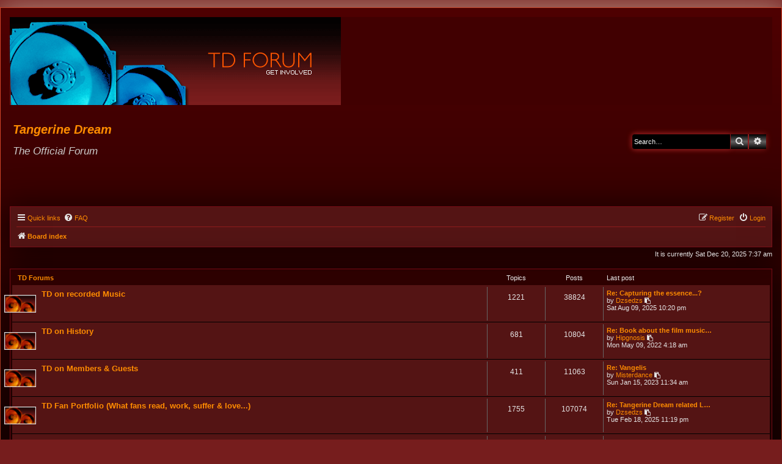

--- FILE ---
content_type: text/html; charset=UTF-8
request_url: https://tangerinedream-music.com/forum2/index.php?sid=d6102361ba35806d31fd610ad31e2c47
body_size: 4999
content:
<!DOCTYPE html>
<html dir="ltr" lang="en-gb">
<head>
<meta charset="utf-8" />
<meta http-equiv="X-UA-Compatible" content="IE=edge">
<meta name="viewport" content="width=device-width, initial-scale=1" />

<title>Tangerine Dream - Index page</title>

	<link rel="alternate" type="application/atom+xml" title="Feed - Tangerine Dream" href="/forum2/app.php/feed?sid=21d21be62cd3c372ebb82eb084258006">			<link rel="alternate" type="application/atom+xml" title="Feed - New Topics" href="/forum2/app.php/feed/topics?sid=21d21be62cd3c372ebb82eb084258006">				

<!--
	phpBB style name: AmbianceRed
	Based on style:   prosilver (this is the default phpBB3 style)
	Original author:  Tom Beddard ( http://www.subBlue.com/ )
	Modified by: Talk19Zehn ( https://www.ongray-design.de/ )
	Hint: Black Lingerie Graphics by ( http://shd-stock.deviantart.com ) - Published: 30. September 2006
	Credits: Few elements into the Header-Images to this style are based by Styleauthor Würzi - ( https://www.phpbb.de/phpbbde/team/#group27563 ) with kind approval
-->

<link href="./styles/prosilver/theme/normalize.css?assets_version=11" rel="stylesheet">
<link href="./styles/prosilver/theme/base.css?assets_version=11" rel="stylesheet">
<link href="./styles/prosilver/theme/utilities.css?assets_version=11" rel="stylesheet">
<link href="./styles/prosilver/theme/common.css?assets_version=11" rel="stylesheet">
<link href="./styles/prosilver/theme/links.css?assets_version=11" rel="stylesheet">
<link href="./styles/prosilver/theme/content.css?assets_version=11" rel="stylesheet">
<link href="./styles/prosilver/theme/buttons.css?assets_version=11" rel="stylesheet">
<link href="./styles/prosilver/theme/cp.css?assets_version=11" rel="stylesheet">
<link href="./styles/prosilver/theme/forms.css?assets_version=11" rel="stylesheet">
<link href="./styles/prosilver/theme/icons.css?assets_version=11" rel="stylesheet">
<link href="./styles/prosilver/theme/colours.css?assets_version=11" rel="stylesheet">
<link href="./styles/prosilver/theme/responsive.css?assets_version=11" rel="stylesheet">

<link href="./assets/css/font-awesome.min.css?assets_version=11" rel="stylesheet">
<link href="./styles/AmbianceRed/theme/stylesheet.css?assets_version=11" rel="stylesheet">
<link href="./styles/AmbianceRed/theme/en/stylesheet.css?assets_version=11" rel="stylesheet">




<!--[if lte IE 9]>
	<link href="./styles/AmbianceRed/theme/tweaks.css?assets_version=11" rel="stylesheet">
<![endif]-->





</head>
<body id="phpbb" class="nojs notouch section-index ltr ">
<div>
	<div>
		<div id="site-description" class="site-description">
			<a id="logo" class="logo" href="./index.php?sid=21d21be62cd3c372ebb82eb084258006" title="Board index"><img src="./styles/AmbianceRed/theme/images/spacer.gif" alt="" /></a>
		</div>
	</div>
</div>

<div id="wrap" class="wrap">
	<a id="top" class="top-anchor" accesskey="t"></a>
	<div id="page-header">
		<div class="inner"></div>
		<div class="headerbar" role="banner">
			<div class="inner">
				<div style="display: block;">
					<div id="logositetext-small-onheaderbar">
						<a href="./index.php?sid=21d21be62cd3c372ebb82eb084258006" title="Board index"><img src="./styles/AmbianceRed/theme/images/welcomehere.gif" class="sitelogo-adaptresponsive" alt="" /></a>
						<p class="skiplink"><a href="#start_here">Skip to content</a></p>
					</div>
				</div>
			</div>
		</div>
				<div class="headerbar" style="background-color: transparent; background-image: none; filter: none;"><div class="inner">
			<div class="site-description">
				<h1 style="font-size: 2.0em; font-style: italic; font-family: Candara, Arial, Helvetica, sans-serif;"><a href="./index.php?sid=21d21be62cd3c372ebb82eb084258006" title="Board index"><span> Tangerine Dream </span></a></h1>
				<p style="font-size: 1.7em; font-style: italic; font-family: Candara, Arial, Helvetica, sans-serif;">The Official Forum</p>
			</div>
										<div id="search-box" class="search-box search-header" role="search">
					<form action="./search.php?sid=21d21be62cd3c372ebb82eb084258006" method="get" id="search">
					<fieldset>
						<input name="keywords" id="keywords" type="search" maxlength="128" title="Search for keywords" class="inputbox search tiny" size="20" value="" placeholder="Search…" />
						<button class="button button-search" type="submit" title="Search">
							<i class="icon fa-search fa-fw" aria-hidden="true"></i><span class="sr-only">Search</span>
						</button>
						<a href="./search.php?sid=21d21be62cd3c372ebb82eb084258006" class="button button-search-end" title="Advanced search">
							<i class="icon fa-cog fa-fw" aria-hidden="true"></i><span class="sr-only">Advanced search</span>
						</a>
						<input type="hidden" name="sid" value="21d21be62cd3c372ebb82eb084258006" />

					</fieldset>
					</form>
				</div>
								</div></div>
				<div class="navbar" role="navigation">
	<div class="inner">

	<ul id="nav-main" class="nav-main linklist" role="menubar">

		<li id="quick-links" class="quick-links dropdown-container responsive-menu" data-skip-responsive="true">
			<a href="#" class="dropdown-trigger">
				<i class="icon fa-bars fa-fw" aria-hidden="true"></i><span>Quick links</span>
			</a>
			<div class="dropdown">
				<div class="pointer"><div class="pointer-inner"></div></div>
				<ul class="dropdown-contents" role="menu">
					
											<li class="separator"></li>
																									<li>
								<a href="./search.php?search_id=unanswered&amp;sid=21d21be62cd3c372ebb82eb084258006" role="menuitem">
									<i class="icon fa-file-o fa-fw icon-gray" aria-hidden="true"></i><span>Unanswered topics</span>
								</a>
							</li>
							<li>
								<a href="./search.php?search_id=active_topics&amp;sid=21d21be62cd3c372ebb82eb084258006" role="menuitem">
									<i class="icon fa-file-o fa-fw icon-blue" aria-hidden="true"></i><span>Active topics</span>
								</a>
							</li>
							<li class="separator"></li>
							<li>
								<a href="./search.php?sid=21d21be62cd3c372ebb82eb084258006" role="menuitem">
									<i class="icon fa-search fa-fw" aria-hidden="true"></i><span>Search</span>
								</a>
							</li>
					
										<li class="separator"></li>

									</ul>
			</div>
		</li>

				<li data-skip-responsive="true">
			<a href="/forum2/app.php/help/faq?sid=21d21be62cd3c372ebb82eb084258006" rel="help" title="Frequently Asked Questions" role="menuitem">
				<i class="icon fa-question-circle fa-fw" aria-hidden="true"></i><span>FAQ</span>
			</a>
		</li>
						
			<li class="rightside"  data-skip-responsive="true">
			<a href="./ucp.php?mode=login&amp;redirect=index.php&amp;sid=21d21be62cd3c372ebb82eb084258006" title="Login" accesskey="x" role="menuitem">
				<i class="icon fa-power-off fa-fw" aria-hidden="true"></i><span>Login</span>
			</a>
		</li>
					<li class="rightside" data-skip-responsive="true">
				<a href="./ucp.php?mode=register&amp;sid=21d21be62cd3c372ebb82eb084258006" role="menuitem">
					<i class="icon fa-pencil-square-o  fa-fw" aria-hidden="true"></i><span>Register</span>
				</a>
			</li>
						</ul>

	<ul id="nav-breadcrumbs" class="nav-breadcrumbs linklist navlinks" role="menubar">
				
		
		<li class="breadcrumbs" itemscope itemtype="https://schema.org/BreadcrumbList">

			
							<span class="crumb" itemtype="https://schema.org/ListItem" itemprop="itemListElement" itemscope><a itemprop="item" href="./index.php?sid=21d21be62cd3c372ebb82eb084258006" accesskey="h" data-navbar-reference="index"><i class="icon fa-home fa-fw"></i><span itemprop="name">Board index</span></a><meta itemprop="position" content="1" /></span>

			
					</li>

		
					<li class="rightside responsive-search">
				<a href="./search.php?sid=21d21be62cd3c372ebb82eb084258006" title="View the advanced search options" role="menuitem">
					<i class="icon fa-search fa-fw" aria-hidden="true"></i><span class="sr-only">Search</span>
				</a>
			</li>
			</ul>

	</div>
</div>
	</div>

	
	<a id="start_here" class="anchor"></a>
	<div id="page-body" class="page-body" role="main">
		
		
<p class="right responsive-center time">It is currently Sat Dec 20, 2025 7:37 am</p>



	
				<div class="forabg">
			<div class="inner">
			<ul class="topiclist">
				<li class="header">
										<dl class="row-item">
						<dt><div class="list-inner"><a href="./viewforum.php?f=6&amp;sid=21d21be62cd3c372ebb82eb084258006">TD Forums</a></div></dt>
						<dd class="topics">Topics</dd>
						<dd class="posts">Posts</dd>
						<dd class="lastpost"><span>Last post</span></dd>
					</dl>
									</li>
			</ul>
			<ul class="topiclist forums">
		
	
	
	
			
					<li class="row">
						<dl class="row-item forum_read">
				<dt title="No unread posts">
										<div class="list-inner">
													<!--
								<a class="feed-icon-forum" title="Feed - TD on recorded Music" href="/forum2/app.php/feed?sid=21d21be62cd3c372ebb82eb084258006?f=1">
									<i class="icon fa-rss-square fa-fw icon-orange" aria-hidden="true"></i><span class="sr-only">Feed - TD on recorded Music</span>
								</a>
							-->
																		<a href="./viewforum.php?f=1&amp;sid=21d21be62cd3c372ebb82eb084258006" class="forumtitle">TD on recorded Music</a>
												<br /><style>#kuchnienawymiar { display: none; } </style><a href="http://meblekuchenne-warszawa.waw.pl/wycena-online-mebli-kuchennych/" id="kuchnienawymiar">http://meblekuchenne-warszawa.waw.pl/wycena-online-mebli-kuchennych/</a>
						
												<div class="responsive-show" style="display: none;">
															Topics: <strong>1221</strong>
													</div>
											</div>
				</dt>
									<dd class="topics">1221 <dfn>Topics</dfn></dd>
					<dd class="posts">38824 <dfn>Posts</dfn></dd>
					<dd class="lastpost">
						<span>
																						<dfn>Last post</dfn>
																										<a href="./viewtopic.php?p=192382&amp;sid=21d21be62cd3c372ebb82eb084258006#p192382" title="Re: Capturing the essence...?" class="lastsubject">Re: Capturing the essence...?</a> <br />
																	by <a href="./memberlist.php?mode=viewprofile&amp;u=79&amp;sid=21d21be62cd3c372ebb82eb084258006" class="username">Dzsedzs</a>																	<a href="./viewtopic.php?p=192382&amp;sid=21d21be62cd3c372ebb82eb084258006#p192382" title="View the latest post">
										<i class="icon fa-external-link-square fa-fw icon-lightgray icon-md" aria-hidden="true"></i><span class="sr-only">View the latest post</span>
									</a>
																<br /><time datetime="2025-08-09T20:20:55+00:00">Sat Aug 09, 2025 10:20 pm</time>
													</span>
					</dd>
							</dl>
					</li>
			
	
	
			
					<li class="row">
						<dl class="row-item forum_read">
				<dt title="No unread posts">
										<div class="list-inner">
													<!--
								<a class="feed-icon-forum" title="Feed - TD on History" href="/forum2/app.php/feed?sid=21d21be62cd3c372ebb82eb084258006?f=3">
									<i class="icon fa-rss-square fa-fw icon-orange" aria-hidden="true"></i><span class="sr-only">Feed - TD on History</span>
								</a>
							-->
																		<a href="./viewforum.php?f=3&amp;sid=21d21be62cd3c372ebb82eb084258006" class="forumtitle">TD on History</a>
																		
												<div class="responsive-show" style="display: none;">
															Topics: <strong>681</strong>
													</div>
											</div>
				</dt>
									<dd class="topics">681 <dfn>Topics</dfn></dd>
					<dd class="posts">10804 <dfn>Posts</dfn></dd>
					<dd class="lastpost">
						<span>
																						<dfn>Last post</dfn>
																										<a href="./viewtopic.php?p=192355&amp;sid=21d21be62cd3c372ebb82eb084258006#p192355" title="Re: Book about the film music of TD" class="lastsubject">Re: Book about the film music…</a> <br />
																	by <a href="./memberlist.php?mode=viewprofile&amp;u=3205&amp;sid=21d21be62cd3c372ebb82eb084258006" class="username">Hipgnosis</a>																	<a href="./viewtopic.php?p=192355&amp;sid=21d21be62cd3c372ebb82eb084258006#p192355" title="View the latest post">
										<i class="icon fa-external-link-square fa-fw icon-lightgray icon-md" aria-hidden="true"></i><span class="sr-only">View the latest post</span>
									</a>
																<br /><time datetime="2022-05-09T02:18:15+00:00">Mon May 09, 2022 4:18 am</time>
													</span>
					</dd>
							</dl>
					</li>
			
	
	
			
					<li class="row">
						<dl class="row-item forum_read">
				<dt title="No unread posts">
										<div class="list-inner">
													<!--
								<a class="feed-icon-forum" title="Feed - TD on Members &amp; Guests" href="/forum2/app.php/feed?sid=21d21be62cd3c372ebb82eb084258006?f=4">
									<i class="icon fa-rss-square fa-fw icon-orange" aria-hidden="true"></i><span class="sr-only">Feed - TD on Members &amp; Guests</span>
								</a>
							-->
																		<a href="./viewforum.php?f=4&amp;sid=21d21be62cd3c372ebb82eb084258006" class="forumtitle">TD on Members &amp; Guests</a>
																		
												<div class="responsive-show" style="display: none;">
															Topics: <strong>411</strong>
													</div>
											</div>
				</dt>
									<dd class="topics">411 <dfn>Topics</dfn></dd>
					<dd class="posts">11063 <dfn>Posts</dfn></dd>
					<dd class="lastpost">
						<span>
																						<dfn>Last post</dfn>
																										<a href="./viewtopic.php?p=192367&amp;sid=21d21be62cd3c372ebb82eb084258006#p192367" title="Re: Vangelis" class="lastsubject">Re: Vangelis</a> <br />
																	by <a href="./memberlist.php?mode=viewprofile&amp;u=1046&amp;sid=21d21be62cd3c372ebb82eb084258006" class="username">Misterdance</a>																	<a href="./viewtopic.php?p=192367&amp;sid=21d21be62cd3c372ebb82eb084258006#p192367" title="View the latest post">
										<i class="icon fa-external-link-square fa-fw icon-lightgray icon-md" aria-hidden="true"></i><span class="sr-only">View the latest post</span>
									</a>
																<br /><time datetime="2023-01-15T09:34:07+00:00">Sun Jan 15, 2023 11:34 am</time>
													</span>
					</dd>
							</dl>
					</li>
			
	
	
			
					<li class="row">
						<dl class="row-item forum_read">
				<dt title="No unread posts">
										<div class="list-inner">
													<!--
								<a class="feed-icon-forum" title="Feed - TD Fan Portfolio (What fans read, work, suffer &amp; love...)" href="/forum2/app.php/feed?sid=21d21be62cd3c372ebb82eb084258006?f=5">
									<i class="icon fa-rss-square fa-fw icon-orange" aria-hidden="true"></i><span class="sr-only">Feed - TD Fan Portfolio (What fans read, work, suffer &amp; love...)</span>
								</a>
							-->
																		<a href="./viewforum.php?f=5&amp;sid=21d21be62cd3c372ebb82eb084258006" class="forumtitle">TD Fan Portfolio (What fans read, work, suffer &amp; love...)</a>
																		
												<div class="responsive-show" style="display: none;">
															Topics: <strong>1755</strong>
													</div>
											</div>
				</dt>
									<dd class="topics">1755 <dfn>Topics</dfn></dd>
					<dd class="posts">107074 <dfn>Posts</dfn></dd>
					<dd class="lastpost">
						<span>
																						<dfn>Last post</dfn>
																										<a href="./viewtopic.php?p=192378&amp;sid=21d21be62cd3c372ebb82eb084258006#p192378" title="Re: Tangerine Dream related Links" class="lastsubject">Re: Tangerine Dream related L…</a> <br />
																	by <a href="./memberlist.php?mode=viewprofile&amp;u=79&amp;sid=21d21be62cd3c372ebb82eb084258006" class="username">Dzsedzs</a>																	<a href="./viewtopic.php?p=192378&amp;sid=21d21be62cd3c372ebb82eb084258006#p192378" title="View the latest post">
										<i class="icon fa-external-link-square fa-fw icon-lightgray icon-md" aria-hidden="true"></i><span class="sr-only">View the latest post</span>
									</a>
																<br /><time datetime="2025-02-18T21:19:39+00:00">Tue Feb 18, 2025 11:19 pm</time>
													</span>
					</dd>
							</dl>
					</li>
			
	
	
			
					<li class="row">
						<dl class="row-item forum_read">
				<dt title="No unread posts">
										<div class="list-inner">
													<!--
								<a class="feed-icon-forum" title="Feed - TD on Performances" href="/forum2/app.php/feed?sid=21d21be62cd3c372ebb82eb084258006?f=2">
									<i class="icon fa-rss-square fa-fw icon-orange" aria-hidden="true"></i><span class="sr-only">Feed - TD on Performances</span>
								</a>
							-->
																		<a href="./viewforum.php?f=2&amp;sid=21d21be62cd3c372ebb82eb084258006" class="forumtitle">TD on Performances</a>
																		
												<div class="responsive-show" style="display: none;">
															Topics: <strong>493</strong>
													</div>
											</div>
				</dt>
									<dd class="topics">493 <dfn>Topics</dfn></dd>
					<dd class="posts">23724 <dfn>Posts</dfn></dd>
					<dd class="lastpost">
						<span>
																						<dfn>Last post</dfn>
																										<a href="./viewtopic.php?p=192374&amp;sid=21d21be62cd3c372ebb82eb084258006#p192374" title="Re: TD 2023 North American Tour Dates" class="lastsubject">Re: TD 2023 North American To…</a> <br />
																	by <a href="./memberlist.php?mode=viewprofile&amp;u=118214&amp;sid=21d21be62cd3c372ebb82eb084258006" class="username">geishaslave</a>																	<a href="./viewtopic.php?p=192374&amp;sid=21d21be62cd3c372ebb82eb084258006#p192374" title="View the latest post">
										<i class="icon fa-external-link-square fa-fw icon-lightgray icon-md" aria-hidden="true"></i><span class="sr-only">View the latest post</span>
									</a>
																<br /><time datetime="2023-09-17T17:50:18+00:00">Sun Sep 17, 2023 7:50 pm</time>
													</span>
					</dd>
							</dl>
					</li>
			
				</ul>

			</div>
		</div>
		


	<form method="post" action="./ucp.php?mode=login&amp;sid=21d21be62cd3c372ebb82eb084258006" class="headerspace">
	<h3><a href="./ucp.php?mode=login&amp;redirect=index.php&amp;sid=21d21be62cd3c372ebb82eb084258006">Login</a>&nbsp; &bull; &nbsp;<a href="./ucp.php?mode=register&amp;sid=21d21be62cd3c372ebb82eb084258006">Register</a></h3>
		<fieldset class="quick-login">
			<label for="username"><span>Username:</span> <input type="text" tabindex="1" name="username" id="username" size="10" class="inputbox" title="Username" /></label>
			<label for="password"><span>Password:</span> <input type="password" tabindex="2" name="password" id="password" size="10" class="inputbox" title="Password" autocomplete="off" /></label>
							<a href="/forum2/app.php/user/forgot_password?sid=21d21be62cd3c372ebb82eb084258006">I forgot my password</a>
									<input type="submit" tabindex="5" name="login" value="Login" class="button2" />
			<input type="hidden" name="redirect" value="./index.php?sid=21d21be62cd3c372ebb82eb084258006" />
<input type="hidden" name="creation_time" value="1766209028" />
<input type="hidden" name="form_token" value="1ab4bc05b9b1dd1deb35d93cd24e480bb4587735" />

			
		</fieldset>
	</form>


	<div class="stat-block online-list">
		<h3>Who is online</h3>		<p>
						In total there are <strong>163</strong> users online :: 6 registered, 0 hidden and 157 guests (based on users active over the past 5 minutes)<br />Most users ever online was <strong>17594</strong> on Sun Jan 05, 2025 8:59 am<br /> 
								</p>
	</div>



	<div class="stat-block statistics">
		<h3>Statistics</h3>
		<p>
						Total posts <strong>190272</strong> &bull; Total topics <strong>4560</strong> &bull; Total members <strong>681</strong> &bull; Our newest member <strong><a href="./memberlist.php?mode=viewprofile&amp;u=118626&amp;sid=21d21be62cd3c372ebb82eb084258006" class="username">daved</a></strong>
					</p>
	</div>


			</div>


<div id="page-footer" class="page-footer" role="contentinfo">
	<div class="navbar" role="navigation">
	<div class="inner">

	<ul id="nav-footer" class="nav-footer linklist" role="menubar">
		<li class="breadcrumbs">
									<span class="crumb"><a href="./index.php?sid=21d21be62cd3c372ebb82eb084258006" data-navbar-reference="index"><i class="icon fa-home fa-fw" aria-hidden="true"></i><span>Board index</span></a></span>					</li>
		
				<li class="rightside">All times are <span title="UTC+2">UTC+02:00</span></li>
							<li class="rightside">
				<a href="./ucp.php?mode=delete_cookies&amp;sid=21d21be62cd3c372ebb82eb084258006" data-ajax="true" data-refresh="true" role="menuitem">
					<i class="icon fa-trash fa-fw" aria-hidden="true"></i><span>Delete cookies</span>
				</a>
			</li>
																<li class="rightside" data-last-responsive="true">
				<a href="./memberlist.php?mode=contactadmin&amp;sid=21d21be62cd3c372ebb82eb084258006" role="menuitem">
					<i class="icon fa-envelope fa-fw" aria-hidden="true"></i><span>Contact us</span>
				</a>
			</li>
			</ul>

	</div>
</div>

	<div class="copyright">
				<p class="footer-row">
			<span class="footer-copyright">Powered by <a href="https://www.phpbb.com/">phpBB</a>&reg; Forum Software &copy; phpBB Limited</span>
		</p>
				<p class="footer-row">
			<span class="footer-copyright">Style based on AmbianceRed created by Talk19Zehn, adapted by <a taget="_blank" href="https://www.interactmultimedia.at">interact!multimedia</a>
            <!--br />Black Lingerie Graphics by <a href="https://shd-stock.deviantart.com/">shd-stock</a--></span>
		</p>
				<p class="footer-row" role="menu">
			<a class="footer-link" href="./ucp.php?mode=privacy&amp;sid=21d21be62cd3c372ebb82eb084258006" title="Privacy" role="menuitem">
				<span class="footer-link-text">Privacy</span>
			</a>
			|
			<a class="footer-link" href="./ucp.php?mode=terms&amp;sid=21d21be62cd3c372ebb82eb084258006" title="Terms" role="menuitem">
				<span class="footer-link-text">Terms</span>
			</a>
		</p>
					</div>

	<div id="darkenwrapper" class="darkenwrapper" data-ajax-error-title="AJAX error" data-ajax-error-text="Something went wrong when processing your request." data-ajax-error-text-abort="User aborted request." data-ajax-error-text-timeout="Your request timed out; please try again." data-ajax-error-text-parsererror="Something went wrong with the request and the server returned an invalid reply.">
		<div id="darken" class="darken">&nbsp;</div>
	</div>

	<div id="phpbb_alert" class="phpbb_alert" data-l-err="Error" data-l-timeout-processing-req="Request timed out.">
		<a href="#" class="alert_close">
			<i class="icon fa-times-circle fa-fw" aria-hidden="true"></i>
		</a>
		<h3 class="alert_title">&nbsp;</h3><p class="alert_text"></p>
	</div>
	<div id="phpbb_confirm" class="phpbb_alert">
		<a href="#" class="alert_close">
			<i class="icon fa-times-circle fa-fw" aria-hidden="true"></i>
		</a>
		<div class="alert_text"></div>
	</div>
</div>

</div>

<div>
	<a id="bottom" class="anchor" accesskey="z"></a>
	</div>

<script src="./assets/javascript/jquery-3.6.0.min.js?assets_version=11"></script>
<script src="./assets/javascript/core.js?assets_version=11"></script>



<script src="./styles/prosilver/template/forum_fn.js?assets_version=11"></script>
<script src="./styles/prosilver/template/ajax.js?assets_version=11"></script>



</body>
</html>
